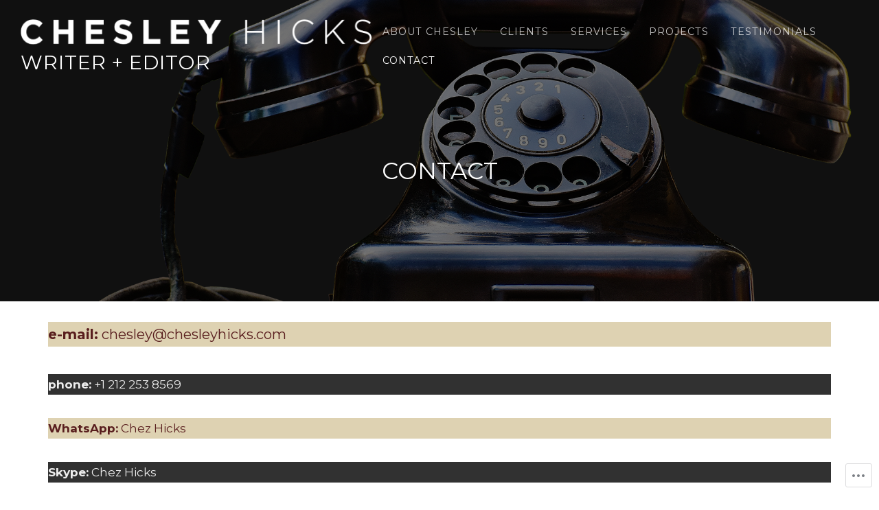

--- FILE ---
content_type: text/css;charset=utf-8
request_url: https://s0.wp.com/?custom-css=1&csblog=gmxJ&cscache=6&csrev=28
body_size: -47
content:
.project .entry-media + .entry-text{margin:10px}.projects.grid .project{padding:10px}.main{margin-top:30px}.home .header-inner{padding:0 0 40px}.section .features{margin-left:75px;margin-right:75px}.testimonial img{border-radius:0;width:auto;height:auto}